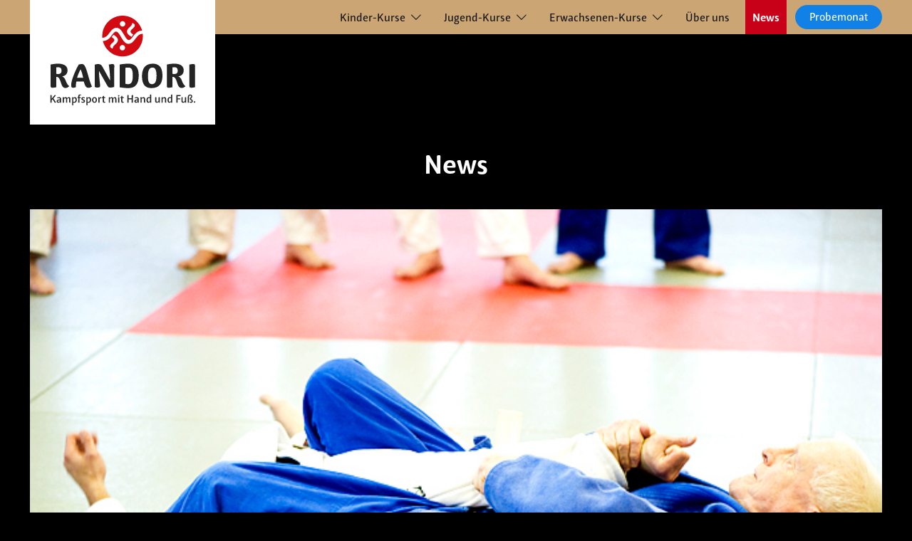

--- FILE ---
content_type: text/html; charset=utf-8
request_url: https://www.randori-berlin.de/news/detail/in-tiefer-trauer-um-peta-pawelz/
body_size: 6428
content:
<!doctype html>
        <!--[if lt IE 9]> <html class="no-js lt-ie10 lt-ie9"> <![endif]-->
        <!--[if IE 9]> <html class="no-js lt-ie10"> <![endif]-->
<html dir="ltr" lang="de-DE">
<head>
            <meta http-equiv="X-UA-Compatible" content="IE=edge">
            <meta name="viewport" content="width=device-width, initial-scale=1.0, maximum-scale=1.0, user-scalable=0">
            <meta name="referrer" content="default">
            <link rel="apple-touch-icon" sizes="57x57" href="/apple-touch-icon-57x57.png">
            <link rel="apple-touch-icon" sizes="60x60" href="/apple-touch-icon-60x60.png">
            <link rel="apple-touch-icon" sizes="72x72" href="/apple-touch-icon-72x72.png">
            <link rel="apple-touch-icon" sizes="76x76" href="/apple-touch-icon-76x76.png">
            <link rel="apple-touch-icon" sizes="114x114" href="/apple-touch-icon-114x114.png">
            <link rel="apple-touch-icon" sizes="120x120" href="/apple-touch-icon-120x120.png">
            <link rel="apple-touch-icon" sizes="144x144" href="/apple-touch-icon-144x144.png">
            <link rel="apple-touch-icon" sizes="152x152" href="/apple-touch-icon-152x152.png">
            <link rel="apple-touch-icon" sizes="180x180" href="/apple-touch-icon-180x180.png">
            <link rel="icon" type="image/png" sizes="32x32" href="/favicon-32x32.png">
            <link rel="icon" type="image/png" sizes="192x192" href="/android-chrome-192x192.png">
            <link rel="icon" type="image/png" sizes="16x16" href="/favicon-16x16.png">
            <link rel="manifest" href="/manifest.json">
            <link rel="mask-icon" href="/safari-pinned-tab.svg" color="#00335a">
            <meta name="msapplication-TileColor" content="#00335a">
            <meta name="msapplication-TileImage" content="/mstile-144x144.png">
            <meta name="theme-color" content="#ffffff">
            <script>document.addEventListener("touchstart", function(){}, true);</script>

<meta http-equiv="Content-Type" content="text/html; charset=utf-8">
<!-- 
	This website is powered by TYPO3 - inspiring people to share!
	TYPO3 is a free open source Content Management Framework initially created by Kasper Skaarhoj and licensed under GNU/GPL.
	TYPO3 is copyright 1998-2025 of Kasper Skaarhoj. Extensions are copyright of their respective owners.
	Information and contribution at https://typo3.org/
-->



<title>Budo-Club RANDORI Berlin e.V.: In tiefer Trauer um Peta Pawelz</title>
<meta name="generator" content="TYPO3 CMS" />
<meta name="description" content="Unfassbar, vollkommen unerwartet, unendlich traurig." />
<meta property="og:title" content="In tiefer Trauer um Peta Pawelz " />
<meta property="og:type" content="website" />
<meta property="og:url" content="https://www.randori-berlin.de/news/detail/in-tiefer-trauer-um-peta-pawelz/" />
<meta property="og:image" content="https://www.randori-berlin.de/fileadmin/news/imported/_DSC4585.jpg" />
<meta property="og:image:width" content="640" />
<meta property="og:image:height" content="426" />
<meta property="og:image" content="https://www.randori-berlin.de/ran-ogimage.jpg" />
<meta property="og:image:url" content="https://www.randori-berlin.de/ran-ogimage.jpg" />
<meta property="og:image:width" content="1200" />
<meta property="og:image:height" content="1200" />
<meta property="og:description" content="Unfassbar, vollkommen unerwartet, unendlich traurig." />
<meta name="twitter:card" content="summary" />
<meta name="twitter:title" content="Detail" />
<meta name="twitter:image" content="https://www.randori-berlin.de/ran-ogimage.jpg" />


<link rel="stylesheet" href="/build/main.css?1725019807" media="all">
<link rel="stylesheet" href="/typo3temp/assets/compressed/Frontend.min-76698e505aec972bcc7b593875ddd688.css?1725020024" media="all">






<link rel="canonical" href="https://www.randori-berlin.de/news/detail/in-tiefer-trauer-um-peta-pawelz/"/>

<!-- This site is optimized with the Yoast SEO for TYPO3 plugin - https://yoast.com/typo3-extensions-seo/ -->
<script type="application/ld+json">[{"@context":"https:\/\/www.schema.org","@type":"BreadcrumbList","itemListElement":[{"@type":"ListItem","position":1,"item":{"@id":"https:\/\/www.randori-berlin.de\/","name":"Startseite"}},{"@type":"ListItem","position":2,"item":{"@id":"https:\/\/www.randori-berlin.de\/news\/","name":"News"}},{"@type":"ListItem","position":3,"item":{"@id":"https:\/\/www.randori-berlin.de\/news\/detail\/","name":"Detail"}}]}]</script>
</head>
<body>







    <!-- Google Tag Manager -->


    <div id="overflow-wrapper" class="randori-site">
        <header class="site-header">
    <div class="header-content">
        <div class="mobile-nav-header">
            <a class="logo-wrapper" href="/">
                <div class="logo-banner-wrapper" name="randori logo">
                    <img src="/assets/icons/logo_banner_quer.svg" title="randori logo">
                </div>
            </a>

            <button
                class="hamburger nav-overlay-open hamburger--spring-r"
                type="button"
                data-toggle="modal"
                data-target="#main-nav"
                name="mobile nav toggle"
                aria-label="Navigation"
                aria-haspopup="true"
            >
                <span class="hamburger-box">
                    <span class="hamburger-inner"></span>
                </span>
            </button>
        </div>
        <div id="main-nav" class="nav-wrapper">
    <div class="overlay-nav-header rand-container">
        <a class="logo-wrapper" href="/">
            <div class="logo-banner-wrapper" name="randori logo">
                <img src="/assets/icons/logo_banner_quer.svg" title="randori logo">
            </div>
        </a>

    </div>
    <nav class="nav-content rand-container">
        <a class="logo-wrapper-desktop" href="/">
            <div class="logo-banner-wrapper sticky-logo" name="randori logo">
                <img src="/assets/icons/logo_banner_quer.svg" class="sticky-nav-icon" title="randori logo">
            </div>    
            <div class="logo-banner-wrapper full-logo">
                <img src="/assets/icons/logo_banner_hoch.svg" class="full-nav-icon">
            </div>  
        </a>
        <ul class="nav-items" id="main-nav-items">
            
                
                    <li class="nav-item sub "
                        data-menu="menu-0">
                        
                                <div class="nav-item-first-level nav-second-level-toggle" data-toggle="collapse.mobile"
                                    data-target="#nav-second-level-0" data-parent="#main-nav-items">
                                    <span parameter="/kinder-kurse/">
                                        Kinder-Kurse
                                        
                                    </span>
                                </div>
                                <div id="nav-second-level-0" class="second-level-container">
                                    <ul class="nav-items-second-level">
                                        
                                            
                                                <li class="nav-item-second-level ">
                                                    <a href="/kinder-kurse/fit-kids/">
                                                        Fit Kids für Kinder ab 2 Jahren
                                                    </a>
                                                </li>
                                            
                                                <li class="nav-item-second-level ">
                                                    <a href="/kinder-kurse/kinder-silat-kung-fu/">
                                                        Silat / Kung Fu für Kinder ab 3 Jahren
                                                    </a>
                                                </li>
                                            
                                                <li class="nav-item-second-level ">
                                                    <a href="/kinder-kurse/kinder-judo/">
                                                        Judo für Kinder ab 5 Jahren
                                                    </a>
                                                </li>
                                            
                                                <li class="nav-item-second-level ">
                                                    <a href="/kinder-kurse/kinder-jiu-jitsu/">
                                                        Jiu Jitsu für Kinder ab 5 Jahren
                                                    </a>
                                                </li>
                                            
                                                <li class="nav-item-second-level ">
                                                    <a href="/kinder-kurse/kinder-taekwondo/">
                                                        TaeKwonDo für Kinder ab 6 Jahren
                                                    </a>
                                                </li>
                                            
                                                <li class="nav-item-second-level ">
                                                    <a href="/kinder-kurse/kinder-gymnastik/">
                                                        Gymnastik für Kinder
                                                    </a>
                                                </li>
                                            
                                                <li class="nav-item-second-level ">
                                                    <a href="/kinder-kurse/kinder-kickboxen/">
                                                        Kickboxen ab 8 - 14 Jahren
                                                    </a>
                                                </li>
                                            
                                        
                                    </ul>
                                </div>

                            
                    </li>
                
                    <li class="nav-item sub"
                        data-menu="menu-1">
                        
                                <div class="nav-item-first-level nav-second-level-toggle" data-toggle="collapse.mobile"
                                    data-target="#nav-second-level-1" data-parent="#main-nav-items">
                                    <span parameter="/jugend-kurse/">
                                        Jugend-Kurse
                                        
                                    </span>
                                </div>
                                <div id="nav-second-level-1" class="second-level-container">
                                    <ul class="nav-items-second-level">
                                        
                                            
                                                <li class="nav-item-second-level ">
                                                    <a href="/jugend-kurse/hitt-core-workout/">
                                                        HiT Training und Core Workout
                                                    </a>
                                                </li>
                                            
                                                <li class="nav-item-second-level ">
                                                    <a href="/jugend-kurse/judo/">
                                                        Judo für Jugendliche
                                                    </a>
                                                </li>
                                            
                                                <li class="nav-item-second-level ">
                                                    <a href="/jugend-kurse/jiu-jitsu/">
                                                        Jiu Jitsu für Jugendliche
                                                    </a>
                                                </li>
                                            
                                                <li class="nav-item-second-level ">
                                                    <a href="/jugend-kurse/silat-kung-fu/">
                                                        Silat / Kung Fu für Jugendliche
                                                    </a>
                                                </li>
                                            
                                                <li class="nav-item-second-level ">
                                                    <a href="/jugend-kurse/kickboxen/">
                                                        Kickboxen ab 14 Jahren
                                                    </a>
                                                </li>
                                            
                                                <li class="nav-item-second-level ">
                                                    <a href="/jugend-kurse/kickbox-power/">
                                                        Kickbox Power Fitness
                                                    </a>
                                                </li>
                                            
                                                <li class="nav-item-second-level ">
                                                    <a href="/jugend-kurse/taekwondo/">
                                                        TaeKwonDo für Jugendliche
                                                    </a>
                                                </li>
                                            
                                                <li class="nav-item-second-level ">
                                                    <a href="/jugend-kurse/gymnastik/">
                                                        Gymnastik für Jugendliche
                                                    </a>
                                                </li>
                                            
                                        
                                    </ul>
                                </div>

                            
                    </li>
                
                    <li class="nav-item sub"
                        data-menu="menu-2">
                        
                                <div class="nav-item-first-level nav-second-level-toggle" data-toggle="collapse.mobile"
                                    data-target="#nav-second-level-2" data-parent="#main-nav-items">
                                    <span parameter="/erwachsenen-kurse/">
                                        Erwachsenen-Kurse
                                        
                                    </span>
                                </div>
                                <div id="nav-second-level-2" class="second-level-container">
                                    <ul class="nav-items-second-level">
                                        
                                            
                                                <li class="nav-item-second-level ">
                                                    <a href="/erwachsenen-kurse/hitt-core-workout/">
                                                        HiT Training und Core Workout
                                                    </a>
                                                </li>
                                            
                                                <li class="nav-item-second-level ">
                                                    <a href="/erwachsenen-kurse/judo/">
                                                        Judo
                                                    </a>
                                                </li>
                                            
                                                <li class="nav-item-second-level ">
                                                    <a href="/erwachsenen-kurse/silat-kung-fu/">
                                                        Silat / Kung Fu
                                                    </a>
                                                </li>
                                            
                                                <li class="nav-item-second-level ">
                                                    <a href="/erwachsenen-kurse/kickboxen/">
                                                        Kickboxen
                                                    </a>
                                                </li>
                                            
                                                <li class="nav-item-second-level ">
                                                    <a href="/erwachsenen-kurse/aikido/">
                                                        Aikido
                                                    </a>
                                                </li>
                                            
                                                <li class="nav-item-second-level ">
                                                    <a href="/erwachsenen-kurse/kickbox-power/">
                                                        Kickbox Power Fitness
                                                    </a>
                                                </li>
                                            
                                                <li class="nav-item-second-level ">
                                                    <a href="/erwachsenen-kurse/taekwondo/">
                                                        TaeKwonDo
                                                    </a>
                                                </li>
                                            
                                        
                                    </ul>
                                </div>

                            
                    </li>
                
                    <li class="nav-item "
                        data-menu="">
                        
                                <div
                                    class="nav-item-first-level  ">
                                    <a href="/ueber-uns/">
                                        Über uns
                                        
                                    </a>
                                </div>
                            
                    </li>
                
                    <li class="nav-item active"
                        data-menu="">
                        
                                <div
                                    class="nav-item-first-level  ">
                                    <a href="/news/">
                                        News
                                        
                                    </a>
                                </div>
                            
                    </li>
                
                    <li class="nav-item "
                        data-menu="">
                        
                                <div
                                    class="nav-item-first-level  button secondary">
                                    <a href="/probemonat/">
                                        Probemonat
                                        
                                    </a>
                                </div>
                            
                    </li>
                
            
        </ul>
    </nav>
    <footer class="footer-wrapper rand-container">
    <nav class="footer-nav-content">
        
        
            
                <div class="footer-nav-column column1">
                    <ul class="footer-nav-items">
                        
                            <li class="footer-nav-item " data-menu="">
                                <a href="/probemonat/">Probemonat</a>
                            </li>
                        
                            <li class="footer-nav-item " data-menu="">
                                <a href="https://randoriberlin.virtuagym.com/webshop/?club=bE14WWo5YUdMbjF6R09KYWhZRUxiUT09">Mitglied werden</a>
                            </li>
                        
                            <li class="footer-nav-item sub " data-menu="menu-2">
                                <a href="/kuendigung/">Kündigung</a>
                            </li>
                        
                    </ul>
                </div>
            
        

        
            
                <div class="footer-nav-column column2">
                    <ul class="footer-nav-items">
                        
                            <li class="footer-nav-item " data-menu="">
                                <a href="https://www.instagram.com/randoriberlin">Instagram</a>
                            </li>
                        
                            <li class="footer-nav-item " data-menu="">
                                <a href="https://www.facebook.com/RANDORIBerlin">Facebook</a>
                            </li>
                        
                            <li class="footer-nav-item " data-menu="">
                                <a href="https://www.youtube.com/c/Randori-berlinDe">Youtube</a>
                            </li>
                        
                    </ul>
                </div>
            
        

        
            
                <div class="footer-nav-column column3">
                    <ul class="footer-nav-items">
                        
                            <li class="footer-nav-item " data-menu="">
                                <a href="/impressum/">Impressum</a>
                            </li>
                        
                            <li class="footer-nav-item " data-menu="">
                                <a href="/datenschutz/">Datenschutz</a>
                            </li>
                        
                    </ul>
                </div>
            
        
        
        <a class="footer-logo-wrapper" href="/">
            <div class="logo-banner-wrapper" name="randori logo">
                <img src="/assets/icons/logo_banner_quer_hell.svg" alt="logo" title="randori logo">
            </div>
        </a>
    </nav>
</footer>

</div>
    </div>
</header>

        <main>
            
    

            <div id="c14" class="frame frame-default frame-type-list frame-layout-0">
                
                
                    



                
                
                    


                
                

    
        



<div class="news news-single">
	<div class="article" itemscope="itemscope" itemtype="http://schema.org/Article">
		
	
		<div class="rand-container">
			
			
			<h1 class="news-header">
				News
			</h1>

			<div class="news-media-preview">
				<div class="media-content-wrapper">
					

	<!-- media files -->
	<div class="news-img-wrap">
		
			<div class="outer">
				
					

<div class="mediaelement mediaelement-image">
	
			
					<img itemprop="image" class="lazyload" src="/fileadmin/news/imported/_DSC4585.jpg" width="640" height="426" alt="" />
				
		
</div>






	<p class="news-img-caption">
		&quot;Der einzige Hebel, den man erzwingen kann!&quot;
	</p>






				
				
				
				
			</div>
		
			<div class="outer">
				
					

<div class="mediaelement mediaelement-image">
	
			
					<img itemprop="image" class="lazyload" src="/fileadmin/news/imported/_DSC4496sw_01.jpg" width="426" height="640" alt="" />
				
		
</div>






	<p class="news-img-caption">
		Peta
	</p>






				
				
				
				
			</div>
		
	</div>


				</div>
			</div>

			<div class="section-content">
				
					<time class="news-date" itemprop="datePublished"
						datetime="2012-03-05">
						05.03.2012
					</time>
				

				<div class="header">
					<h3 itemprop="headline">In tiefer Trauer um Peta Pawelz </h3>
				</div>

				
					
						<!-- teaser -->
						<div class="teaser-text" itemprop="description">
							<p>Unfassbar, vollkommen unerwartet, unendlich traurig.</p>
						</div>
					

					

					<div class="flex-wrapper">
						<!-- main text -->
						<div class="news-text-wrap" itemprop="articleBody">
							<p>Diese Nachricht am Sonntagabend war ein schwerer Schock! Damit hatte niemand gerechnet! Fassungslosigkeit überall.
</p>
<p>Noch am Mittwoch hatte Peta bei Bushido die Erwachsenen trainiert. Dass er schon 75 Jahre alt war, war jedem Außenstehenden ein Rätsel. Unermüdlich absolvierte er sein Fitness-Training, stand auf der Matte den Jüngeren in nichts nach.
</p>
<p>Wer das Glück hatte, ihn im vergangenen Jahr bei unserer Dan-Vorbereitung und im Sommer-Camp am Köriser See erleben zu dürfen, war zutiefst beeindruckt.<br>Morgens der Erste - abends der Letzte!
</p>
<p>Und niemand wusste mehr über Judo, über die kleinsten Details. Keiner konnte es besser erklären! Peta hatte auf alle Fragen die richtige Antwort!
</p>
<p>Vorstellen muss man den langjährigen Danoberprüfer eigentlich nicht. Der Träger des siebten Dans dürfte allgemein bekannt sein. Selber unternahm er die ersten Schrite auf der Matte noch bei Erich Rahn, dem Urvater von Jiu Jitsu und Judo in Deutschland. In den sechsziger Jahren war er Teil der Meistermannschaft des PSV Berlin, zu der auch Vize-Weltmeister Peter Hermann gehörte, der seinerseits als Trainer Frankreich den ersten WM-Titel bescherte. 
</p>
<p>Peta war in Berlin der Erste, der mit Kindern und Jugendlichen auf der Matte arbeitete, erst bei Nippon, dann ab 1973 in seiner eigenen Sportschule Bushido.<br>Unzählige erfolgreiche Judoka unternahmen die ersten Schritte auf der Matte unter Petas Anleitung. Zahlreiche Deutsche Meistertitel holte er als Trainer. Seine bekanntesten Schützlinge dürften sein Sohn Boris, Carsten von Leupoldt, Felix Pohl und Manne Schultze sein. Katja Becker war sogar Junioren-Europameisterin.
</p>
<p>Auch ich, der fünf Jahre für Bushido in der Bundesliga aktiv war und Peta über 30 Jahre kannte, habe von niemandem mehr lernen können. Und Peta liess uns alle an seinem unendlichen Judo-Wissen teilhaben.
</p>
<p>Als Trainer konnte er sich sehr gut in die Rolle des Lernenden hineinversetzen. Als echter Berliner fand er immer sehr direkte Worte!<br><br>Zu seinem 70. Geburtstag, zu dem seine Schützlinge aus aller Welt kamen, sammelten seine Schüler Zitate und Redewendungen von Peta in einem Buch ("Pawelzscheidt"). Begriffe wie "Sauerstoffzelt", "subtrahieren" oder "Transpirant" sind darin zu finden.<br>Und die Herren "Meier und Schulze" sind ohnehin bei fast jedem Training dabei!
</p>
<p>Immer wenn wir uns in die "Rüstung" zwängen, "Hinkebein vor Hinkebein" über die Matte laufen oder einen "Trick" üben - Peta ist stets dabei.
</p>
<p>Wir werden auch sicher nicht "den Tieren das Futter wegfressen" und lieber unterwegs von Zeit zu Zeit das "schottische Spezialitätenlokal" aufsuchen.
</p>
<p>Ich kann es überhaupt nicht fassen, ihn nie mehr mit seinem "russischen Erfolgsmodell" ( = Stoppuhr) am Mattenrand zu sehen...
</p>
<p>So viele Geschichten zu Peta fallen mir. Eine soll hier zu lesen sein:<br>Als Peta mit der "Bahnschranke" ( = rot-weißer Gurt) ausgezeichnet wurde und diese stolz zum Kindertraining anlegte, erschien eine Dame mit ihrem Sohn zum Probetraining.<br>Mit den Worten: "Komm wir gehen wieder. Der Trainer hier hat ja noch nicht einmal einen schwarzen Gürtel!" verließ sie allerdings schnell wieder die Sportschule!!!<br><br>Peta war der beste Trainer, bei dem ich je trainieren durfte!<br>Zum Glück konnte ich ihm dies auch sagen.
</p>
<p>Oft haben wir miteinander gesprochen, nicht nur über Judo.<br>Peta war ein ganz außergewöhnlicher Mensch, ein großes Vorbild.
</p>
<p>Nahezu sein ganzes Leben widmete er dem Judo, seinen Schülern.<br>Nachdem er seine Sportschule weitergegeben hatte, hatte er endlich mehr Zeit für die Familie und noch so viel vor...<br><br>
</p>
<p>Wir trauern mit seiner Familie und unzähligen Judoka auf der ganzen Welt!
</p>
<p>Peta, wir danken Dir für alles, was Du uns beigebracht hast!
</p>
<p>WIR WERDEN DICH NIE VERGESSEN!!!
</p>
<p>&nbsp;</p>
						</div>

						<div class="media-content-wrapper">
							

	<!-- media files -->
	<div class="news-img-wrap">
		
			<div class="outer">
				
					

<div class="mediaelement mediaelement-image">
	
			
					<img itemprop="image" class="lazyload" src="/fileadmin/news/imported/_DSC4585.jpg" width="640" height="426" alt="" />
				
		
</div>






	<p class="news-img-caption">
		&quot;Der einzige Hebel, den man erzwingen kann!&quot;
	</p>






				
				
				
				
			</div>
		
			<div class="outer">
				
					

<div class="mediaelement mediaelement-image">
	
			
					<img itemprop="image" class="lazyload" src="/fileadmin/news/imported/Peter.jpg" width="426" height="640" alt="" />
				
		
</div>






	<p class="news-img-caption">
		Peta - &quot;Das ist mein Künstlername!&quot;
	</p>






				
				
				
				
			</div>
		
			<div class="outer">
				
					

<div class="mediaelement mediaelement-image">
	
			
					<img itemprop="image" class="lazyload" src="/fileadmin/news/imported/Kesa_01.jpg" width="640" height="426" alt="" />
				
		
</div>






	<p class="news-img-caption">
		&quot;Leberpastete!&quot;
	</p>






				
				
				
				
			</div>
		
			<div class="outer">
				
					

<div class="mediaelement mediaelement-image">
	
			
					<img itemprop="image" class="lazyload" src="/fileadmin/news/imported/_DSC4515_01.jpg" width="640" height="426" alt="" />
				
		
</div>






	<p class="news-img-caption">
		&quot;Griff durchsetzen!&quot;
	</p>






				
				
				
				
			</div>
		
			<div class="outer">
				
					

<div class="mediaelement mediaelement-image">
	
			
					<img itemprop="image" class="lazyload" src="/fileadmin/news/imported/_DSC2023.jpg" width="426" height="640" alt="" />
				
		
</div>






	<p class="news-img-caption">
		&quot;Kontrolle!&quot; - Das Wichtigste beim Judo
	</p>






				
				
				
				
			</div>
		
			<div class="outer">
				
					

<div class="mediaelement mediaelement-image">
	
			
					<img itemprop="image" class="lazyload" src="/fileadmin/news/imported/_DSC5221_03.jpg" width="640" height="426" alt="" />
				
		
</div>






	<p class="news-img-caption">
		Sommer 2011 - zweiter und dritter Dan
	</p>






				
				
				
				
			</div>
		
			<div class="outer">
				
					

<div class="mediaelement mediaelement-image">
	
			
					<img itemprop="image" class="lazyload" src="/fileadmin/news/imported/_DSC5270a_03.jpg" width="640" height="277" alt="" />
				
		
</div>






	<p class="news-img-caption">
		Sommer 2011 - erster Dan
	</p>






				
				
				
				
			</div>
		
			<div class="outer">
				
					

<div class="mediaelement mediaelement-image">
	
			
					<img itemprop="image" class="lazyload" src="/fileadmin/news/imported/_DSC8814.jpg" width="426" height="640" alt="" />
				
		
</div>






	<p class="news-img-caption">
		O-Soto-Gari - &quot;Unangespitzt in die Matte rammen!&quot;
	</p>






				
				
				
				
			</div>
		
			<div class="outer">
				
					

<div class="mediaelement mediaelement-image">
	
			
					<img itemprop="image" class="lazyload" src="/fileadmin/news/imported/_DSC4670a_01.jpg" width="440" height="640" alt="" />
				
		
</div>






	<p class="news-img-caption">
		Peta und Stephan - &quot;zwei Koniferen&quot;
	</p>






				
				
				
				
			</div>
		
			<div class="outer">
				
					

<div class="mediaelement mediaelement-image">
	
			
					<img itemprop="image" class="lazyload" src="/fileadmin/news/imported/_DSC4496sw_01.jpg" width="426" height="640" alt="" />
				
		
</div>






	<p class="news-img-caption">
		Peta
	</p>






				
				
				
				
			</div>
		
			<div class="outer">
				
					

<div class="mediaelement mediaelement-image">
	
			
					<img itemprop="image" class="lazyload" src="/fileadmin/news/imported/_DSC4670a_02.jpg" width="440" height="640" alt="" />
				
		
</div>






	<p class="news-img-caption">
		Peta mit Stephan
	</p>






				
				
				
				
			</div>
		
	</div>


						</div>
					</div>

				

				

				
					
					
				

				<!-- related things -->
				<div class="news-related-wrap">
					

					

					

					
				</div>
				<div class="footer">
					<p>
						<!-- date -->
						


						
							
<!-- categories -->
<span class="news-list-category">
	
		
				Judo
			
	
</span>


						

						
							<!-- Tags -->
							<span class="news-list-tags" itemprop="keywords">
								
									Hall Of Fame
								
							</span>
						

						
					</p>
				</div>
			</div>

		</div>


	

	</div>
</div>

    


                
                    



                
                
                    



                
            </div>

        


        </main>
        <footer class="footer-wrapper rand-container">
    <nav class="footer-nav-content">
        
        
            
                <div class="footer-nav-column column1">
                    <ul class="footer-nav-items">
                        
                            <li class="footer-nav-item " data-menu="">
                                <a href="/probemonat/">Probemonat</a>
                            </li>
                        
                            <li class="footer-nav-item " data-menu="">
                                <a href="https://randoriberlin.virtuagym.com/webshop/?club=bE14WWo5YUdMbjF6R09KYWhZRUxiUT09">Mitglied werden</a>
                            </li>
                        
                            <li class="footer-nav-item sub " data-menu="menu-2">
                                <a href="/kuendigung/">Kündigung</a>
                            </li>
                        
                    </ul>
                </div>
            
        

        
            
                <div class="footer-nav-column column2">
                    <ul class="footer-nav-items">
                        
                            <li class="footer-nav-item " data-menu="">
                                <a href="https://www.instagram.com/randoriberlin">Instagram</a>
                            </li>
                        
                            <li class="footer-nav-item " data-menu="">
                                <a href="https://www.facebook.com/RANDORIBerlin">Facebook</a>
                            </li>
                        
                            <li class="footer-nav-item " data-menu="">
                                <a href="https://www.youtube.com/c/Randori-berlinDe">Youtube</a>
                            </li>
                        
                    </ul>
                </div>
            
        

        
            
                <div class="footer-nav-column column3">
                    <ul class="footer-nav-items">
                        
                            <li class="footer-nav-item " data-menu="">
                                <a href="/impressum/">Impressum</a>
                            </li>
                        
                            <li class="footer-nav-item " data-menu="">
                                <a href="/datenschutz/">Datenschutz</a>
                            </li>
                        
                    </ul>
                </div>
            
        
        
        <a class="footer-logo-wrapper" href="/">
            <div class="logo-banner-wrapper" name="randori logo">
                <img src="/assets/icons/logo_banner_quer_hell.svg" alt="logo" title="randori logo">
            </div>
        </a>
    </nav>
</footer>

    </div>
    <script type="application/ld+json">
    {
        "@context": "http://schema.org",
        "@type": "LocalBusiness",
        "image": "",
        "email": "verein@randori-berlin.de",
        "name": "Randori Berlin",
        "telephone": "03054848246",
        "url": "https://www.randori-berlin.de",
        "address": {
            "@type": "PostalAddress",
            "addressCountry": "Deutschland",
            "addressLocality": "Berlin",
            "postalCode": "12169",
            "streetAddress": "Körnerstraße 11"
        },
        "geo": {
            "@type": "GeoCoordinates",
            "latitude": 52.459120,
            "longitude": 13.329800
        }
    }
</script>



<script type="text/javascript" src="/news/detail?type=1517985223"></script><script id="lux_container" data-lux-enable="1" data-lux-autoenable="1" data-lux-identificationMethod="0" data-lux-requesturi="https://www.randori-berlin.de/news/detail?type=1518815717" data-lux-contenturi="https://www.randori-berlin.de/news/detail?type=1520192598" data-lux-contenturiwithoutheader="https://www.randori-berlin.de/news/detail?type=1560175278" data-lux-pageuid="18" data-lux-languageuid="0" data-lux-newsuid="1024" data-lux-pagetracking="1" data-lux-downloadtracking="1" data-lux-downloadtracking-extensions="pdf,txt,doc,docx,xls,xlsx,ppt,pptx,zip"></script><script type="text/javascript" src="/news/detail?type=1560095529"></script>

<script src="/build/runtime.js?1725019807" type="text/javascript"></script>
<script src="/build/main.js?1725019807" type="text/javascript"></script>
<script src="/typo3conf/ext/lux/Resources/Public/JavaScript/Lux/Lux.min.js?1660251633" type="text/javascript" defer="defer"></script>


</body>
</html>